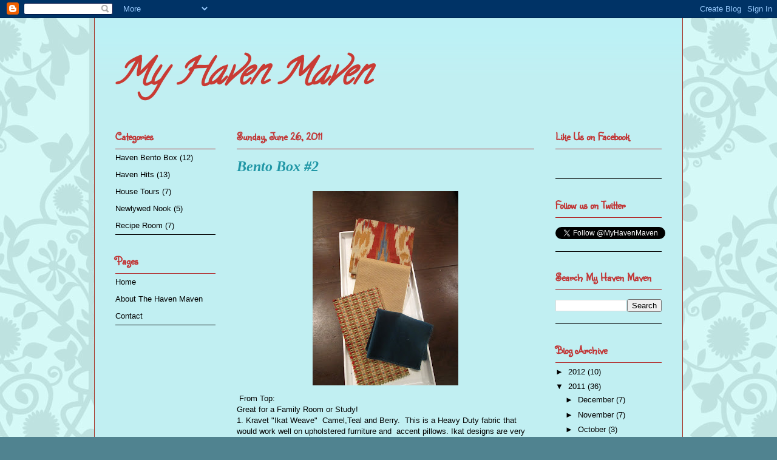

--- FILE ---
content_type: text/html; charset=UTF-8
request_url: http://www.myhavenmaven.com/2011/06/
body_size: 13991
content:
<!DOCTYPE html>
<html class='v2' dir='ltr' lang='en'>
<head>
<link href='https://www.blogger.com/static/v1/widgets/335934321-css_bundle_v2.css' rel='stylesheet' type='text/css'/>
<meta content='width=1100' name='viewport'/>
<meta content='text/html; charset=UTF-8' http-equiv='Content-Type'/>
<meta content='blogger' name='generator'/>
<link href='http://www.myhavenmaven.com/favicon.ico' rel='icon' type='image/x-icon'/>
<link href='http://www.myhavenmaven.com/2011/06/' rel='canonical'/>
<link rel="alternate" type="application/atom+xml" title="My Haven Maven - Atom" href="http://www.myhavenmaven.com/feeds/posts/default" />
<link rel="alternate" type="application/rss+xml" title="My Haven Maven - RSS" href="http://www.myhavenmaven.com/feeds/posts/default?alt=rss" />
<link rel="service.post" type="application/atom+xml" title="My Haven Maven - Atom" href="https://www.blogger.com/feeds/9103382666632465134/posts/default" />
<!--Can't find substitution for tag [blog.ieCssRetrofitLinks]-->
<meta content='http://www.myhavenmaven.com/2011/06/' property='og:url'/>
<meta content='My Haven Maven' property='og:title'/>
<meta content='' property='og:description'/>
<title>My Haven Maven: June 2011</title>
<style type='text/css'>@font-face{font-family:'Calligraffitti';font-style:normal;font-weight:400;font-display:swap;src:url(//fonts.gstatic.com/s/calligraffitti/v20/46k2lbT3XjDVqJw3DCmCFjE0vkFeOZdjppN_.woff2)format('woff2');unicode-range:U+0000-00FF,U+0131,U+0152-0153,U+02BB-02BC,U+02C6,U+02DA,U+02DC,U+0304,U+0308,U+0329,U+2000-206F,U+20AC,U+2122,U+2191,U+2193,U+2212,U+2215,U+FEFF,U+FFFD;}@font-face{font-family:'Sunshiney';font-style:normal;font-weight:400;font-display:swap;src:url(//fonts.gstatic.com/s/sunshiney/v24/LDIwapGTLBwsS-wT4vcQFMOpc-DGkw.woff2)format('woff2');unicode-range:U+0000-00FF,U+0131,U+0152-0153,U+02BB-02BC,U+02C6,U+02DA,U+02DC,U+0304,U+0308,U+0329,U+2000-206F,U+20AC,U+2122,U+2191,U+2193,U+2212,U+2215,U+FEFF,U+FFFD;}</style>
<style id='page-skin-1' type='text/css'><!--
/*
-----------------------------------------------
Blogger Template Style
Name:     Ethereal
Designer: Jason Morrow
URL:      jasonmorrow.etsy.com
----------------------------------------------- */
/* Variable definitions
====================
<Variable name="keycolor" description="Main Color" type="color" default="#000000"/>
<Group description="Body Text" selector="body">
<Variable name="body.font" description="Font" type="font"
default="normal normal 13px Arial, Tahoma, Helvetica, FreeSans, sans-serif"/>
<Variable name="body.text.color" description="Text Color" type="color" default="#666666"/>
</Group>
<Group description="Background" selector=".body-fauxcolumns-outer">
<Variable name="body.background.color" description="Outer Background" type="color" default="#fb5e53"/>
<Variable name="content.background.color" description="Main Background" type="color" default="#ffffff"/>
<Variable name="body.border.color" description="Border Color" type="color" default="#fb5e53"/>
</Group>
<Group description="Links" selector=".main-inner">
<Variable name="link.color" description="Link Color" type="color" default="#2198a6"/>
<Variable name="link.visited.color" description="Visited Color" type="color" default="#4d469c"/>
<Variable name="link.hover.color" description="Hover Color" type="color" default="#000000"/>
</Group>
<Group description="Blog Title" selector=".header h1">
<Variable name="header.font" description="Font" type="font"
default="normal normal 60px Times, 'Times New Roman', FreeSerif, serif"/>
<Variable name="header.text.color" description="Text Color" type="color" default="#ff8b8b"/>
</Group>
<Group description="Blog Description" selector=".header .description">
<Variable name="description.text.color" description="Description Color" type="color"
default="#666666"/>
</Group>
<Group description="Tabs Text" selector=".tabs-inner .widget li a">
<Variable name="tabs.font" description="Font" type="font"
default="normal normal 12px Arial, Tahoma, Helvetica, FreeSans, sans-serif"/>
<Variable name="tabs.selected.text.color" description="Selected Color" type="color" default="#ffffff"/>
<Variable name="tabs.text.color" description="Text Color" type="color" default="#000000"/>
</Group>
<Group description="Tabs Background" selector=".tabs-outer .PageList">
<Variable name="tabs.selected.background.color" description="Selected Color" type="color" default="#ffa183"/>
<Variable name="tabs.background.color" description="Background Color" type="color" default="#ffdfc7"/>
<Variable name="tabs.border.bevel.color" description="Bevel Color" type="color" default="#fb5e53"/>
</Group>
<Group description="Post Title" selector="h3.post-title, h4, h3.post-title a">
<Variable name="post.title.font" description="Font" type="font"
default="normal normal 24px Times, Times New Roman, serif"/>
<Variable name="post.title.text.color" description="Text Color" type="color" default="#2198a6"/>
</Group>
<Group description="Gadget Title" selector="h2">
<Variable name="widget.title.font" description="Title Font" type="font"
default="normal bold 12px Arial, Tahoma, Helvetica, FreeSans, sans-serif"/>
<Variable name="widget.title.text.color" description="Text Color" type="color" default="#000000"/>
<Variable name="widget.title.border.bevel.color" description="Bevel Color" type="color" default="#dbdbdb"/>
</Group>
<Group description="Accents" selector=".main-inner .widget">
<Variable name="widget.alternate.text.color" description="Alternate Color" type="color" default="#cccccc"/>
<Variable name="widget.border.bevel.color" description="Bevel Color" type="color" default="#dbdbdb"/>
</Group>
<Variable name="body.background" description="Body Background" type="background"
color="#508390" default="$(color) none repeat-x scroll top left"/>
<Variable name="body.background.gradient" description="Body Gradient Cap" type="url"
default="none"/>
<Variable name="body.background.imageBorder" description="Body Image Border" type="url"
default="none"/>
<Variable name="body.background.imageBorder.position.left" description="Body Image Border Left" type="length"
default="0"/>
<Variable name="body.background.imageBorder.position.right" description="Body Image Border Right" type="length"
default="0"/>
<Variable name="header.background.gradient" description="Header Background Gradient" type="url" default="none"/>
<Variable name="content.background.gradient" description="Content Gradient" type="url" default="none"/>
<Variable name="link.decoration" description="Link Decoration" type="string" default="none"/>
<Variable name="link.visited.decoration" description="Link Visited Decoration" type="string" default="none"/>
<Variable name="link.hover.decoration" description="Link Hover Decoration" type="string" default="underline"/>
<Variable name="widget.padding.top" description="Widget Padding Top" type="length" default="15px"/>
<Variable name="date.space" description="Date Space" type="length" default="15px"/>
<Variable name="post.first.padding.top" description="First Post Padding Top" type="length" default="0"/>
<Variable name="mobile.background.overlay" description="Mobile Background Overlay" type="string" default=""/>
<Variable name="mobile.background.size" description="Mobile Background Size" type="string" default="auto"/>
<Variable name="startSide" description="Side where text starts in blog language" type="automatic" default="left"/>
<Variable name="endSide" description="Side where text ends in blog language" type="automatic" default="right"/>
*/
/* Content
----------------------------------------------- */
body {
font: normal normal 13px Arial, Tahoma, Helvetica, FreeSans, sans-serif;
color: #000000;
background: #508390 url(http://1.bp.blogspot.com/-vevBFk3ohPM/TeKCAaoHI4I/AAAAAAAAAAk/70LHBH0d-HI/s1600/DigitalDianeDamask-frenchblue-dig1252.jpg) repeat scroll top left;
}
html body .content-outer {
min-width: 0;
max-width: 100%;
width: 100%;
}
a:link {
text-decoration: none;
color: #000000;
}
a:visited {
text-decoration: none;
color: #4d469c;
}
a:hover {
text-decoration: underline;
color: #000000;
}
.main-inner {
padding-top: 15px;
}
.body-fauxcolumn-outer {
background: transparent none repeat-x scroll top center;
}
.content-fauxcolumns .fauxcolumn-inner {
background: #c1eff2 url(http://www.blogblog.com/1kt/ethereal/bird-2toned-blue-fade.png) repeat-x scroll top left;
border-left: 1px solid #a62f21;
border-right: 1px solid #a62f21;
}
/* Flexible Background
----------------------------------------------- */
.content-fauxcolumn-outer .fauxborder-left {
width: 100%;
padding-left: 300px;
margin-left: -300px;
background-color: transparent;
background-image: none;
background-repeat: no-repeat;
background-position: left top;
}
.content-fauxcolumn-outer .fauxborder-right {
margin-right: -299px;
width: 299px;
background-color: transparent;
background-image: none;
background-repeat: no-repeat;
background-position: right top;
}
/* Columns
----------------------------------------------- */
.content-inner {
padding: 0;
}
/* Header
----------------------------------------------- */
.header-inner {
padding: 27px 0 3px;
}
.header-inner .section {
margin: 0 35px;
}
.Header h1 {
font: italic bold 60px Calligraffitti;
color: #c93b34;
}
.Header h1 a {
color: #c93b34;
}
.Header .description {
font-size: 115%;
color: #b44242;
}
.header-inner .Header .titlewrapper,
.header-inner .Header .descriptionwrapper {
padding-left: 0;
padding-right: 0;
margin-bottom: 0;
}
/* Tabs
----------------------------------------------- */
.tabs-outer {
position: relative;
background: transparent;
}
.tabs-cap-top, .tabs-cap-bottom {
position: absolute;
width: 100%;
}
.tabs-cap-bottom {
bottom: 0;
}
.tabs-inner {
padding: 0;
}
.tabs-inner .section {
margin: 0 35px;
}
*+html body .tabs-inner .widget li {
padding: 1px;
}
.PageList {
border-bottom: 1px solid #fb5e53;
}
.tabs-inner .widget li.selected a,
.tabs-inner .widget li a:hover {
position: relative;
-moz-border-radius-topleft: 5px;
-moz-border-radius-topright: 5px;
-webkit-border-top-left-radius: 5px;
-webkit-border-top-right-radius: 5px;
-goog-ms-border-top-left-radius: 5px;
-goog-ms-border-top-right-radius: 5px;
border-top-left-radius: 5px;
border-top-right-radius: 5px;
background: #ffa183 none ;
color: #ffffff;
}
.tabs-inner .widget li a {
display: inline-block;
margin: 0;
margin-right: 1px;
padding: .65em 1.5em;
font: normal normal 12px Arial, Tahoma, Helvetica, FreeSans, sans-serif;
color: #000000;
background-color: #ffdfc7;
-moz-border-radius-topleft: 5px;
-moz-border-radius-topright: 5px;
-webkit-border-top-left-radius: 5px;
-webkit-border-top-right-radius: 5px;
-goog-ms-border-top-left-radius: 5px;
-goog-ms-border-top-right-radius: 5px;
border-top-left-radius: 5px;
border-top-right-radius: 5px;
}
/* Headings
----------------------------------------------- */
h2 {
font: normal bold 18px Sunshiney;
color: #c13636;
}
/* Widgets
----------------------------------------------- */
.main-inner .column-left-inner {
padding: 0 0 0 20px;
}
.main-inner .column-left-inner .section {
margin-right: 0;
}
.main-inner .column-right-inner {
padding: 0 20px 0 0;
}
.main-inner .column-right-inner .section {
margin-left: 0;
}
.main-inner .section {
padding: 0;
}
.main-inner .widget {
padding: 0 0 15px;
margin: 20px 0;
border-bottom: 1px solid #000000;
}
.main-inner .widget h2 {
margin: 0;
padding: .6em 0 .5em;
}
.footer-inner .widget h2 {
padding: 0 0 .4em;
}
.main-inner .widget h2 + div, .footer-inner .widget h2 + div {
padding-top: 15px;
}
.main-inner .widget .widget-content {
margin: 0;
padding: 15px 0 0;
}
.main-inner .widget ul, .main-inner .widget #ArchiveList ul.flat {
margin: -15px -15px -15px;
padding: 0;
list-style: none;
}
.main-inner .sidebar .widget h2 {
border-bottom: 1px solid #b01b1b;
}
.main-inner .widget #ArchiveList {
margin: -15px 0 0;
}
.main-inner .widget ul li, .main-inner .widget #ArchiveList ul.flat li {
padding: .5em 15px;
text-indent: 0;
}
.main-inner .widget #ArchiveList ul li {
padding-top: .25em;
padding-bottom: .25em;
}
.main-inner .widget ul li:first-child, .main-inner .widget #ArchiveList ul.flat li:first-child {
border-top: none;
}
.main-inner .widget ul li:last-child, .main-inner .widget #ArchiveList ul.flat li:last-child {
border-bottom: none;
}
.main-inner .widget .post-body ul {
padding: 0 2.5em;
margin: .5em 0;
list-style: disc;
}
.main-inner .widget .post-body ul li {
padding: 0.25em 0;
margin-bottom: .25em;
color: #000000;
border: none;
}
.footer-inner .widget ul {
padding: 0;
list-style: none;
}
.widget .zippy {
color: #000000;
}
/* Posts
----------------------------------------------- */
.main.section {
margin: 0 20px;
}
body .main-inner .Blog {
padding: 0;
background-color: transparent;
border: none;
}
.main-inner .widget h2.date-header {
border-bottom: 1px solid #b01b1b;
}
.date-outer {
position: relative;
margin: 15px 0 20px;
}
.date-outer:first-child {
margin-top: 0;
}
.date-posts {
clear: both;
}
.post-outer, .inline-ad {
border-bottom: 1px solid #000000;
padding: 30px 0;
}
.post-outer {
padding-bottom: 10px;
}
.post-outer:first-child {
padding-top: 0;
border-top: none;
}
.post-outer:last-child, .inline-ad:last-child {
border-bottom: none;
}
.post-body img {
padding: 8px;
}
h3.post-title, h4 {
font: italic bold 24px Times, Times New Roman, serif;
color: #2197a6;
}
h3.post-title a {
font: italic bold 24px Times, Times New Roman, serif;
color: #2197a6;
text-decoration: none;
}
h3.post-title a:hover {
color: #000000;
text-decoration: underline;
}
.post-header {
margin: 0 0 1.5em;
}
.post-body {
line-height: 1.4;
}
.post-footer {
margin: 1.5em 0 0;
}
#blog-pager {
padding: 15px;
}
.blog-feeds, .post-feeds {
margin: 1em 0;
text-align: center;
}
.post-outer .comments {
margin-top: 2em;
}
/* Comments
----------------------------------------------- */
.comments .comments-content .icon.blog-author {
background-repeat: no-repeat;
background-image: url([data-uri]);
}
.comments .comments-content .loadmore a {
background: #c1eff2 url(http://www.blogblog.com/1kt/ethereal/bird-2toned-blue-fade.png) repeat-x scroll top left;
}
.comments .comments-content .loadmore a {
border-top: 1px solid #b01b1b;
border-bottom: 1px solid #b01b1b;
}
.comments .comment-thread.inline-thread {
background: #c1eff2 url(http://www.blogblog.com/1kt/ethereal/bird-2toned-blue-fade.png) repeat-x scroll top left;
}
.comments .continue {
border-top: 2px solid #b01b1b;
}
/* Footer
----------------------------------------------- */
.footer-inner {
padding: 30px 0;
overflow: hidden;
}
/* Mobile
----------------------------------------------- */
body.mobile  {
padding: 0 10px;
background-size: auto
}
.mobile .body-fauxcolumn-outer {
background: ;
}
.mobile .content-fauxcolumns .fauxcolumn-inner {
opacity: 0.75;
}
.mobile .content-fauxcolumn-outer .fauxborder-right {
margin-right: 0;
}
.mobile-link-button {
background-color: #ffa183;
}
.mobile-link-button a:link, .mobile-link-button a:visited {
color: #ffffff;
}
.mobile-index-contents {
color: #444444;
}
.mobile .body-fauxcolumn-outer {
background-size: 100% auto;
}
.mobile .mobile-date-outer {
border-bottom: transparent;
}
.mobile .PageList {
border-bottom: none;
}
.mobile .tabs-inner .section {
margin: 0;
}
.mobile .tabs-inner .PageList .widget-content {
background: #ffa183 none;
color: #ffffff;
}
.mobile .tabs-inner .PageList .widget-content .pagelist-arrow {
border-left: 1px solid #ffffff;
}
.mobile .footer-inner {
overflow: visible;
}
body.mobile .AdSense {
margin: 0 -10px;
}

--></style>
<style id='template-skin-1' type='text/css'><!--
body {
min-width: 970px;
}
.content-outer, .content-fauxcolumn-outer, .region-inner {
min-width: 970px;
max-width: 970px;
_width: 970px;
}
.main-inner .columns {
padding-left: 200px;
padding-right: 210px;
}
.main-inner .fauxcolumn-center-outer {
left: 200px;
right: 210px;
/* IE6 does not respect left and right together */
_width: expression(this.parentNode.offsetWidth -
parseInt("200px") -
parseInt("210px") + 'px');
}
.main-inner .fauxcolumn-left-outer {
width: 200px;
}
.main-inner .fauxcolumn-right-outer {
width: 210px;
}
.main-inner .column-left-outer {
width: 200px;
right: 100%;
margin-left: -200px;
}
.main-inner .column-right-outer {
width: 210px;
margin-right: -210px;
}
#layout {
min-width: 0;
}
#layout .content-outer {
min-width: 0;
width: 800px;
}
#layout .region-inner {
min-width: 0;
width: auto;
}
body#layout div.add_widget {
padding: 8px;
}
body#layout div.add_widget a {
margin-left: 32px;
}
--></style>
<style>
    body {background-image:url(http\:\/\/1.bp.blogspot.com\/-vevBFk3ohPM\/TeKCAaoHI4I\/AAAAAAAAAAk\/70LHBH0d-HI\/s1600\/DigitalDianeDamask-frenchblue-dig1252.jpg);}
    
@media (max-width: 200px) { body {background-image:url(http\:\/\/1.bp.blogspot.com\/-vevBFk3ohPM\/TeKCAaoHI4I\/AAAAAAAAAAk\/70LHBH0d-HI\/w200\/DigitalDianeDamask-frenchblue-dig1252.jpg);}}
@media (max-width: 400px) and (min-width: 201px) { body {background-image:url(http\:\/\/1.bp.blogspot.com\/-vevBFk3ohPM\/TeKCAaoHI4I\/AAAAAAAAAAk\/70LHBH0d-HI\/w400\/DigitalDianeDamask-frenchblue-dig1252.jpg);}}
@media (max-width: 800px) and (min-width: 401px) { body {background-image:url(http\:\/\/1.bp.blogspot.com\/-vevBFk3ohPM\/TeKCAaoHI4I\/AAAAAAAAAAk\/70LHBH0d-HI\/w800\/DigitalDianeDamask-frenchblue-dig1252.jpg);}}
@media (max-width: 1200px) and (min-width: 801px) { body {background-image:url(http\:\/\/1.bp.blogspot.com\/-vevBFk3ohPM\/TeKCAaoHI4I\/AAAAAAAAAAk\/70LHBH0d-HI\/w1200\/DigitalDianeDamask-frenchblue-dig1252.jpg);}}
/* Last tag covers anything over one higher than the previous max-size cap. */
@media (min-width: 1201px) { body {background-image:url(http\:\/\/1.bp.blogspot.com\/-vevBFk3ohPM\/TeKCAaoHI4I\/AAAAAAAAAAk\/70LHBH0d-HI\/w1600\/DigitalDianeDamask-frenchblue-dig1252.jpg);}}
  </style>
<link href='https://www.blogger.com/dyn-css/authorization.css?targetBlogID=9103382666632465134&amp;zx=ad1ad98b-d2ce-40f3-935a-f63137f434d6' media='none' onload='if(media!=&#39;all&#39;)media=&#39;all&#39;' rel='stylesheet'/><noscript><link href='https://www.blogger.com/dyn-css/authorization.css?targetBlogID=9103382666632465134&amp;zx=ad1ad98b-d2ce-40f3-935a-f63137f434d6' rel='stylesheet'/></noscript>
<meta name='google-adsense-platform-account' content='ca-host-pub-1556223355139109'/>
<meta name='google-adsense-platform-domain' content='blogspot.com'/>

<!-- data-ad-client=ca-pub-7642724876934464 -->

</head>
<body class='loading'>
<div class='navbar section' id='navbar' name='Navbar'><div class='widget Navbar' data-version='1' id='Navbar1'><script type="text/javascript">
    function setAttributeOnload(object, attribute, val) {
      if(window.addEventListener) {
        window.addEventListener('load',
          function(){ object[attribute] = val; }, false);
      } else {
        window.attachEvent('onload', function(){ object[attribute] = val; });
      }
    }
  </script>
<div id="navbar-iframe-container"></div>
<script type="text/javascript" src="https://apis.google.com/js/platform.js"></script>
<script type="text/javascript">
      gapi.load("gapi.iframes:gapi.iframes.style.bubble", function() {
        if (gapi.iframes && gapi.iframes.getContext) {
          gapi.iframes.getContext().openChild({
              url: 'https://www.blogger.com/navbar/9103382666632465134?origin\x3dhttp://www.myhavenmaven.com',
              where: document.getElementById("navbar-iframe-container"),
              id: "navbar-iframe"
          });
        }
      });
    </script><script type="text/javascript">
(function() {
var script = document.createElement('script');
script.type = 'text/javascript';
script.src = '//pagead2.googlesyndication.com/pagead/js/google_top_exp.js';
var head = document.getElementsByTagName('head')[0];
if (head) {
head.appendChild(script);
}})();
</script>
</div></div>
<div class='body-fauxcolumns'>
<div class='fauxcolumn-outer body-fauxcolumn-outer'>
<div class='cap-top'>
<div class='cap-left'></div>
<div class='cap-right'></div>
</div>
<div class='fauxborder-left'>
<div class='fauxborder-right'></div>
<div class='fauxcolumn-inner'>
</div>
</div>
<div class='cap-bottom'>
<div class='cap-left'></div>
<div class='cap-right'></div>
</div>
</div>
</div>
<div class='content'>
<div class='content-fauxcolumns'>
<div class='fauxcolumn-outer content-fauxcolumn-outer'>
<div class='cap-top'>
<div class='cap-left'></div>
<div class='cap-right'></div>
</div>
<div class='fauxborder-left'>
<div class='fauxborder-right'></div>
<div class='fauxcolumn-inner'>
</div>
</div>
<div class='cap-bottom'>
<div class='cap-left'></div>
<div class='cap-right'></div>
</div>
</div>
</div>
<div class='content-outer'>
<div class='content-cap-top cap-top'>
<div class='cap-left'></div>
<div class='cap-right'></div>
</div>
<div class='fauxborder-left content-fauxborder-left'>
<div class='fauxborder-right content-fauxborder-right'></div>
<div class='content-inner'>
<header>
<div class='header-outer'>
<div class='header-cap-top cap-top'>
<div class='cap-left'></div>
<div class='cap-right'></div>
</div>
<div class='fauxborder-left header-fauxborder-left'>
<div class='fauxborder-right header-fauxborder-right'></div>
<div class='region-inner header-inner'>
<div class='header section' id='header' name='Header'><div class='widget Header' data-version='1' id='Header1'>
<div id='header-inner'>
<div class='titlewrapper'>
<h1 class='title'>
<a href='http://www.myhavenmaven.com/'>
My Haven Maven
</a>
</h1>
</div>
<div class='descriptionwrapper'>
<p class='description'><span>
</span></p>
</div>
</div>
</div></div>
</div>
</div>
<div class='header-cap-bottom cap-bottom'>
<div class='cap-left'></div>
<div class='cap-right'></div>
</div>
</div>
</header>
<div class='tabs-outer'>
<div class='tabs-cap-top cap-top'>
<div class='cap-left'></div>
<div class='cap-right'></div>
</div>
<div class='fauxborder-left tabs-fauxborder-left'>
<div class='fauxborder-right tabs-fauxborder-right'></div>
<div class='region-inner tabs-inner'>
<div class='tabs no-items section' id='crosscol' name='Cross-Column'></div>
<div class='tabs no-items section' id='crosscol-overflow' name='Cross-Column 2'></div>
</div>
</div>
<div class='tabs-cap-bottom cap-bottom'>
<div class='cap-left'></div>
<div class='cap-right'></div>
</div>
</div>
<div class='main-outer'>
<div class='main-cap-top cap-top'>
<div class='cap-left'></div>
<div class='cap-right'></div>
</div>
<div class='fauxborder-left main-fauxborder-left'>
<div class='fauxborder-right main-fauxborder-right'></div>
<div class='region-inner main-inner'>
<div class='columns fauxcolumns'>
<div class='fauxcolumn-outer fauxcolumn-center-outer'>
<div class='cap-top'>
<div class='cap-left'></div>
<div class='cap-right'></div>
</div>
<div class='fauxborder-left'>
<div class='fauxborder-right'></div>
<div class='fauxcolumn-inner'>
</div>
</div>
<div class='cap-bottom'>
<div class='cap-left'></div>
<div class='cap-right'></div>
</div>
</div>
<div class='fauxcolumn-outer fauxcolumn-left-outer'>
<div class='cap-top'>
<div class='cap-left'></div>
<div class='cap-right'></div>
</div>
<div class='fauxborder-left'>
<div class='fauxborder-right'></div>
<div class='fauxcolumn-inner'>
</div>
</div>
<div class='cap-bottom'>
<div class='cap-left'></div>
<div class='cap-right'></div>
</div>
</div>
<div class='fauxcolumn-outer fauxcolumn-right-outer'>
<div class='cap-top'>
<div class='cap-left'></div>
<div class='cap-right'></div>
</div>
<div class='fauxborder-left'>
<div class='fauxborder-right'></div>
<div class='fauxcolumn-inner'>
</div>
</div>
<div class='cap-bottom'>
<div class='cap-left'></div>
<div class='cap-right'></div>
</div>
</div>
<!-- corrects IE6 width calculation -->
<div class='columns-inner'>
<div class='column-center-outer'>
<div class='column-center-inner'>
<div class='main section' id='main' name='Main'><div class='widget Blog' data-version='1' id='Blog1'>
<div class='blog-posts hfeed'>

          <div class="date-outer">
        
<h2 class='date-header'><span>Sunday, June 26, 2011</span></h2>

          <div class="date-posts">
        
<div class='post-outer'>
<div class='post hentry'>
<a name='8429598782414462487'></a>
<h3 class='post-title entry-title'>
<a href='http://www.myhavenmaven.com/2011/06/bento-box-2.html'>Bento Box #2</a>
</h3>
<div class='post-header'>
<div class='post-header-line-1'></div>
</div>
<div class='post-body entry-content' id='post-body-8429598782414462487'>
<div class="separator" style="clear: both; text-align: center;"><a href="https://blogger.googleusercontent.com/img/b/R29vZ2xl/AVvXsEgLCK51czFFG7wGvFffgAXJZGFVrfbWx3tjbiURelVjomjmeqkqFkiOAgjQGmZdEOEI7gKsNbOi1iiVR0IB15xZHF498q_xOzN2SSNDEyw7M6wHQxzfYcJEcszvM1hZi8eAQsVZcXOcNX8/s1600/IMG_0471.jpg" imageanchor="1" style="margin-left: 1em; margin-right: 1em;"><img border="0" height="320" src="https://blogger.googleusercontent.com/img/b/R29vZ2xl/AVvXsEgLCK51czFFG7wGvFffgAXJZGFVrfbWx3tjbiURelVjomjmeqkqFkiOAgjQGmZdEOEI7gKsNbOi1iiVR0IB15xZHF498q_xOzN2SSNDEyw7M6wHQxzfYcJEcszvM1hZi8eAQsVZcXOcNX8/s320/IMG_0471.jpg" width="240" /></a></div>&nbsp;From Top:<br />
Great for a Family Room or Study!<br />
1. Kravet "Ikat Weave"&nbsp; Camel,Teal and Berry.&nbsp; This is a Heavy Duty fabric that would work well on upholstered&nbsp;furniture and&nbsp; accent pillows. Ikat designs are very popular now and can cross&nbsp; the barrier from&nbsp; the "Traditional" to the "Contemporary" style.<br />
2. Schumacher&nbsp; "Taylor Weave Linen Weave"&nbsp; Camel.&nbsp; This is also Heavy Duty and can be used for upholstery or&nbsp; light weight enough for window treatments . <br />
3. Schumacher "Belvedere Weave" Berry This is a&nbsp;medium duty fabric&nbsp;to be used for window treatments, occasional pieces&nbsp;or accent pillows. You could upholster a sofa in this,but with children and pets I always prefer a Heavy Duty fabric. <br />
4. Kravet "Versailles Velvet" Teal . This is also&nbsp; a Heavy Duty fabric that can work on&nbsp; upholstery as well as window treatments.<br />
I was drawn to this combo because Teal is back! The light aqua we have been embracing lately is starting to darken in hue.<br />
&nbsp;Paint colors for this combo would be Benjamin Moore HC-34 Wilmington Tan or&nbsp; Benjamin Moore 2136-40&nbsp; Oregon Teal.&nbsp; If you're more of a neutral person, Benjamin Moore HC-27 Monterey White&nbsp;for the walls--If not use it for the&nbsp;Trim and Ceiling color.
<div style='clear: both;'></div>
</div>
<div class='post-footer'>
<script>var flike = {url : "http://www.myhavenmaven.com/2011/06/bento-box-2.html",buttonType : "standard",width : "450",height : "100"}</script><script src='http://orkut-share.googlecode.com/svn/trunk/flike.js'></script>
<div class='post-footer-line post-footer-line-1'><span class='post-author vcard'>
Posted by
<span class='fn'>Diane</span>
</span>
<span class='post-timestamp'>
at
<a class='timestamp-link' href='http://www.myhavenmaven.com/2011/06/bento-box-2.html' rel='bookmark' title='permanent link'><abbr class='published' title='2011-06-26T20:54:00-04:00'>Sunday, June 26, 2011</abbr></a>
</span>
<span class='post-comment-link'>
<a class='comment-link' href='https://www.blogger.com/comment/fullpage/post/9103382666632465134/8429598782414462487' onclick=''>4
comments</a>
</span>
<span class='post-icons'>
<span class='item-action'>
<a href='https://www.blogger.com/email-post/9103382666632465134/8429598782414462487' title='Email Post'>
<img alt='' class='icon-action' height='13' src='http://img1.blogblog.com/img/icon18_email.gif' width='18'/>
</a>
</span>
</span>
<div class='post-share-buttons goog-inline-block'>
<a class='goog-inline-block share-button sb-email' href='https://www.blogger.com/share-post.g?blogID=9103382666632465134&postID=8429598782414462487&target=email' target='_blank' title='Email This'><span class='share-button-link-text'>Email This</span></a><a class='goog-inline-block share-button sb-blog' href='https://www.blogger.com/share-post.g?blogID=9103382666632465134&postID=8429598782414462487&target=blog' onclick='window.open(this.href, "_blank", "height=270,width=475"); return false;' target='_blank' title='BlogThis!'><span class='share-button-link-text'>BlogThis!</span></a><a class='goog-inline-block share-button sb-twitter' href='https://www.blogger.com/share-post.g?blogID=9103382666632465134&postID=8429598782414462487&target=twitter' target='_blank' title='Share to X'><span class='share-button-link-text'>Share to X</span></a><a class='goog-inline-block share-button sb-facebook' href='https://www.blogger.com/share-post.g?blogID=9103382666632465134&postID=8429598782414462487&target=facebook' onclick='window.open(this.href, "_blank", "height=430,width=640"); return false;' target='_blank' title='Share to Facebook'><span class='share-button-link-text'>Share to Facebook</span></a><a class='goog-inline-block share-button sb-pinterest' href='https://www.blogger.com/share-post.g?blogID=9103382666632465134&postID=8429598782414462487&target=pinterest' target='_blank' title='Share to Pinterest'><span class='share-button-link-text'>Share to Pinterest</span></a>
</div>
</div>
<div class='post-footer-line post-footer-line-2'><span class='post-labels'>
Labels:
<a href='http://www.myhavenmaven.com/search/label/Haven%20Bento%20Box' rel='tag'>Haven Bento Box</a>
</span>
</div>
<div class='post-footer-line post-footer-line-3'><span class='post-location'>
</span>
</div>
</div>
</div>
</div>

          </div></div>
        

          <div class="date-outer">
        
<h2 class='date-header'><span>Friday, June 17, 2011</span></h2>

          <div class="date-posts">
        
<div class='post-outer'>
<div class='post hentry'>
<a name='4089935846699901733'></a>
<h3 class='post-title entry-title'>
<a href='http://www.myhavenmaven.com/2011/06/susans-house-tour.html'>Susan's House Tour</a>
</h3>
<div class='post-header'>
<div class='post-header-line-1'></div>
</div>
<div class='post-body entry-content' id='post-body-4089935846699901733'>
<div class="separator" style="clear: both; text-align: center;"><a href="https://blogger.googleusercontent.com/img/b/R29vZ2xl/AVvXsEiSJO42LWXJrboFJsAiaEFwYR_Jk-eJEi_ckp4VQudTC0kEEiKJS6az4ynY5IMrUGv-uhvt8Omj224obDUnnroeNeCWknavO3hVCTr4bfItDgTuDs2DwTybksJe1MzKhDYtsNX-Vb1sQWk/s1600/IMG_0370.jpg" imageanchor="1" style="margin-left: 1em; margin-right: 1em;"><img border="0" height="240" src="https://blogger.googleusercontent.com/img/b/R29vZ2xl/AVvXsEiSJO42LWXJrboFJsAiaEFwYR_Jk-eJEi_ckp4VQudTC0kEEiKJS6az4ynY5IMrUGv-uhvt8Omj224obDUnnroeNeCWknavO3hVCTr4bfItDgTuDs2DwTybksJe1MzKhDYtsNX-Vb1sQWk/s320/IMG_0370.jpg" width="320" /></a><strong>House </strong></div><div class="separator" style="clear: both; text-align: center;"><a href="https://blogger.googleusercontent.com/img/b/R29vZ2xl/AVvXsEhjRop59r7lbUsx4CmWrcsE3gLLQpbxLCArIPHM9FITLAbcNUUJvqSm-uzj1Q1eqiV5YC6IkkH1EOrwj9Xibo5ayZAEV0i-HGRTswn0lww1wx38v7qPGk8-6fSRheqBumOyCQuZxrufv84/s1600/IMG_0345.jpg" imageanchor="1" style="margin-left: 1em; margin-right: 1em;"><img border="0" height="320" src="https://blogger.googleusercontent.com/img/b/R29vZ2xl/AVvXsEhjRop59r7lbUsx4CmWrcsE3gLLQpbxLCArIPHM9FITLAbcNUUJvqSm-uzj1Q1eqiV5YC6IkkH1EOrwj9Xibo5ayZAEV0i-HGRTswn0lww1wx38v7qPGk8-6fSRheqBumOyCQuZxrufv84/s320/IMG_0345.jpg" width="240" /></a><strong>PowderRoom</strong></div><div class="separator" style="clear: both; text-align: center;"><a href="https://blogger.googleusercontent.com/img/b/R29vZ2xl/AVvXsEh_LhubNdCbkmplPibasfzj3G9dQUaJ0RINidzEbRzz9WZRqIwtYwcrHJMG_wHO38xQrj89MBI73d-FLNl6KFZd4HaaKQHH3MmLSjly_sbBNUZAuHgau5kifkI5J9GrdRKvWRjpn1-NvnY/s1600/IMG_0357.jpg" imageanchor="1" style="margin-left: 1em; margin-right: 1em;"><img border="0" height="240" src="https://blogger.googleusercontent.com/img/b/R29vZ2xl/AVvXsEh_LhubNdCbkmplPibasfzj3G9dQUaJ0RINidzEbRzz9WZRqIwtYwcrHJMG_wHO38xQrj89MBI73d-FLNl6KFZd4HaaKQHH3MmLSjly_sbBNUZAuHgau5kifkI5J9GrdRKvWRjpn1-NvnY/s320/IMG_0357.jpg" width="320" /></a><strong>&nbsp;FamilyRoom</strong></div><div class="separator" style="clear: both; text-align: center;"><a href="https://blogger.googleusercontent.com/img/b/R29vZ2xl/AVvXsEgOVL-_40DYFxwqTq3tuXxJulzfjCSc7343F1MYRi1PyL79ug_2grHr2IPGGcyTsumlvf50dgXNcM2ouvB-MywgEe0gGqEHPzvVXYoMLeHlwa21mO4SqlBK1uF14nt3HCwWjDcCC7avCWc/s1600/IMG_0364.jpg" imageanchor="1" style="margin-left: 1em; margin-right: 1em;"><img border="0" height="320" src="https://blogger.googleusercontent.com/img/b/R29vZ2xl/AVvXsEgOVL-_40DYFxwqTq3tuXxJulzfjCSc7343F1MYRi1PyL79ug_2grHr2IPGGcyTsumlvf50dgXNcM2ouvB-MywgEe0gGqEHPzvVXYoMLeHlwa21mO4SqlBK1uF14nt3HCwWjDcCC7avCWc/s320/IMG_0364.jpg" width="240" /></a><strong>Chess Table in Family Room</strong></div><div class="separator" style="clear: both; text-align: center;"><img border="0" height="240" src="https://blogger.googleusercontent.com/img/b/R29vZ2xl/AVvXsEjVA5-SVv8ouIWHc-2yuPs9N88NSV9SM-EGT9AnaHrbQKx8-cC1QSFbN0elm97zdW_Uk4u449KhKiVzY-3sI5O6VgklMXXT5cBpAW5dzKRoyk6UQPAApeQgW9gI9InBcUwb34bAiSr2dAo/s320/IMG_0369.jpg" width="320" /><strong>&nbsp;Living Room</strong></div><br />
<div class="separator" style="clear: both; text-align: center;"><br />
</div><br />
<div class="separator" style="clear: both; text-align: center;"><a href="https://blogger.googleusercontent.com/img/b/R29vZ2xl/AVvXsEj5yIm1dDJbnNB2JcUGsdvSinUGSKI-LfIRyRL8y_fFwahSc9sUjpARocsHsRQ4ckCzAHzpLAdb7xE_BZNEVw9xGrOUM9u-ROnqD-PnDcWDJ1bwC7yVBVc2ybWz_dCqutchViENfEFIUzY/s1600/IMG_0356.jpg" imageanchor="1" style="margin-left: 1em; margin-right: 1em;"><img border="0" height="240" src="https://blogger.googleusercontent.com/img/b/R29vZ2xl/AVvXsEj5yIm1dDJbnNB2JcUGsdvSinUGSKI-LfIRyRL8y_fFwahSc9sUjpARocsHsRQ4ckCzAHzpLAdb7xE_BZNEVw9xGrOUM9u-ROnqD-PnDcWDJ1bwC7yVBVc2ybWz_dCqutchViENfEFIUzY/s320/IMG_0356.jpg" width="320" /></a><strong>Susan's Desk Area</strong></div><br />
<div class="separator" style="clear: both; text-align: center;"><a href="https://blogger.googleusercontent.com/img/b/R29vZ2xl/AVvXsEhvl1gVCQ1aI7MzQEZgZ0TOCvAGkJq1d_Wz4VbH-OKrYo6LSuYK0KsC7yA5YBDZbktPiGaWbbNMdyDKhY3bQKg_tkdFXBYWb_VSv2vieolnIi9kn8zSyt2D2tdOp9PvKHU3SzgZ8KBvomE/s1600/IMG_0351.jpg" imageanchor="1" style="margin-left: 1em; margin-right: 1em;"><img border="0" height="320" src="https://blogger.googleusercontent.com/img/b/R29vZ2xl/AVvXsEhvl1gVCQ1aI7MzQEZgZ0TOCvAGkJq1d_Wz4VbH-OKrYo6LSuYK0KsC7yA5YBDZbktPiGaWbbNMdyDKhY3bQKg_tkdFXBYWb_VSv2vieolnIi9kn8zSyt2D2tdOp9PvKHU3SzgZ8KBvomE/s320/IMG_0351.jpg" width="240" /></a><strong>Library</strong></div><div class="separator" style="clear: both; text-align: justify;"><strong>Susan's house was on a House Tour in Westchester County, NY&nbsp;recently.&nbsp; We worked together on this home for 4 years. She was fortunate to inherit several antique pieces from her parents.&nbsp; If your parents are giving up furnishings, it pays to take it.&nbsp; It can always be re-upholstered, painted, stripped , re-framed, updated---you name it.&nbsp; The best part is it's FREE.</strong></div><div class="separator" style="clear: both; text-align: justify;"><strong>The Powder Room mirror and&nbsp;sink cabinet&nbsp;are antiques&nbsp;from her parents&nbsp;.&nbsp;On the cabinet top,we added the vessel sink .&nbsp; The marble top had to be drilled for the drain and&nbsp; the walls were painted by a local artist.&nbsp;</strong></div><div class="separator" style="clear: both; text-align: justify;"><strong>The Family Room was done&nbsp; in the Adirondack style.&nbsp; It is meant to be used by all 5 of her children and it does get used! The sectional is done is an Ultrasuede and chairs in leather.&nbsp; The drapery fabric is Lee Jofa "Stucco Damask" .</strong></div><div class="separator" style="clear: both; text-align: justify;"><strong>The Living Room is done in Nobilis fabrics and has a piano from her parents.</strong></div><div class="separator" style="clear: both; text-align: justify;"><strong>The Library furnishings are re-upholstered in Osborne and Little fabrics.</strong></div><div class="separator" style="clear: both; text-align: justify;"><strong>All the carpets in the home are orientals, which are very durable for family life.</strong></div>
<div style='clear: both;'></div>
</div>
<div class='post-footer'>
<script>var flike = {url : "http://www.myhavenmaven.com/2011/06/susans-house-tour.html",buttonType : "standard",width : "450",height : "100"}</script><script src='http://orkut-share.googlecode.com/svn/trunk/flike.js'></script>
<div class='post-footer-line post-footer-line-1'><span class='post-author vcard'>
Posted by
<span class='fn'>Diane</span>
</span>
<span class='post-timestamp'>
at
<a class='timestamp-link' href='http://www.myhavenmaven.com/2011/06/susans-house-tour.html' rel='bookmark' title='permanent link'><abbr class='published' title='2011-06-17T18:09:00-04:00'>Friday, June 17, 2011</abbr></a>
</span>
<span class='post-comment-link'>
<a class='comment-link' href='https://www.blogger.com/comment/fullpage/post/9103382666632465134/4089935846699901733' onclick=''>1 comments</a>
</span>
<span class='post-icons'>
<span class='item-action'>
<a href='https://www.blogger.com/email-post/9103382666632465134/4089935846699901733' title='Email Post'>
<img alt='' class='icon-action' height='13' src='http://img1.blogblog.com/img/icon18_email.gif' width='18'/>
</a>
</span>
</span>
<div class='post-share-buttons goog-inline-block'>
<a class='goog-inline-block share-button sb-email' href='https://www.blogger.com/share-post.g?blogID=9103382666632465134&postID=4089935846699901733&target=email' target='_blank' title='Email This'><span class='share-button-link-text'>Email This</span></a><a class='goog-inline-block share-button sb-blog' href='https://www.blogger.com/share-post.g?blogID=9103382666632465134&postID=4089935846699901733&target=blog' onclick='window.open(this.href, "_blank", "height=270,width=475"); return false;' target='_blank' title='BlogThis!'><span class='share-button-link-text'>BlogThis!</span></a><a class='goog-inline-block share-button sb-twitter' href='https://www.blogger.com/share-post.g?blogID=9103382666632465134&postID=4089935846699901733&target=twitter' target='_blank' title='Share to X'><span class='share-button-link-text'>Share to X</span></a><a class='goog-inline-block share-button sb-facebook' href='https://www.blogger.com/share-post.g?blogID=9103382666632465134&postID=4089935846699901733&target=facebook' onclick='window.open(this.href, "_blank", "height=430,width=640"); return false;' target='_blank' title='Share to Facebook'><span class='share-button-link-text'>Share to Facebook</span></a><a class='goog-inline-block share-button sb-pinterest' href='https://www.blogger.com/share-post.g?blogID=9103382666632465134&postID=4089935846699901733&target=pinterest' target='_blank' title='Share to Pinterest'><span class='share-button-link-text'>Share to Pinterest</span></a>
</div>
</div>
<div class='post-footer-line post-footer-line-2'><span class='post-labels'>
Labels:
<a href='http://www.myhavenmaven.com/search/label/House%20Tours' rel='tag'>House Tours</a>
</span>
</div>
<div class='post-footer-line post-footer-line-3'><span class='post-location'>
</span>
</div>
</div>
</div>
</div>

          </div></div>
        

          <div class="date-outer">
        
<h2 class='date-header'><span>Saturday, June 11, 2011</span></h2>

          <div class="date-posts">
        
<div class='post-outer'>
<div class='post hentry'>
<a name='8308996995005901034'></a>
<h3 class='post-title entry-title'>
<a href='http://www.myhavenmaven.com/2011/06/bento-box-1.html'>Bento Box #1</a>
</h3>
<div class='post-header'>
<div class='post-header-line-1'></div>
</div>
<div class='post-body entry-content' id='post-body-8308996995005901034'>
<a href="https://blogger.googleusercontent.com/img/b/R29vZ2xl/AVvXsEiz9NBWMVy4DdJL8nltC-AG1F53B2t6jISry6o2l_jwWO6H0n_pAgUH_6HwYqFjG1r1JCxbHTBkRr8mIWOOKoOEglZv0NmzfzMuK-OS3wXx7ydaLjbcW06TToFNKcxblIlKP2cTbP_fUio/s1600/IMG_0439.jpg" imageanchor="1" style="margin-left: 1em; margin-right: 1em;"><img border="0" height="240" src="https://blogger.googleusercontent.com/img/b/R29vZ2xl/AVvXsEiz9NBWMVy4DdJL8nltC-AG1F53B2t6jISry6o2l_jwWO6H0n_pAgUH_6HwYqFjG1r1JCxbHTBkRr8mIWOOKoOEglZv0NmzfzMuK-OS3wXx7ydaLjbcW06TToFNKcxblIlKP2cTbP_fUio/s320/IMG_0439.jpg" width="320" /></a><div style="text-align: justify;">&#65279;From Left to Right:</div><div style="text-align: justify;">For Drapery: Threads "Raindrops" with Metallic Silver</div><div style="text-align: justify;">Upholstery: Colefax and Fowler "Fordham" Cream</div><div style="text-align: justify;">&nbsp;&nbsp;&nbsp;&nbsp;&nbsp;&nbsp;&nbsp;&nbsp;&nbsp;&nbsp;&nbsp;&nbsp;&nbsp;&nbsp;&nbsp;&nbsp;&nbsp;&nbsp;&nbsp; Robert Allen "Megastar" Spring</div><div style="text-align: justify;">&nbsp;&nbsp;&nbsp;&nbsp;&nbsp;&nbsp;&nbsp;&nbsp;&nbsp;&nbsp;&nbsp;&nbsp;&nbsp;&nbsp;&nbsp;&nbsp;&nbsp;&nbsp; &nbsp;Robert Allen "Botkier" Aqua Linen</div><div style="text-align: justify;">&nbsp;&nbsp;&nbsp;&nbsp;&nbsp;&nbsp;&nbsp;&nbsp;&nbsp;&nbsp;&nbsp;&nbsp;&nbsp;&nbsp;&nbsp;&nbsp;&nbsp;&nbsp;&nbsp;&nbsp;Kravet Suzani in Teal,Aqua and Cream</div><div style="text-align: justify;">Carpet&nbsp;&nbsp;&nbsp;&nbsp;&nbsp;&nbsp;&nbsp; Fabrica "Silk Weave" in Natural Shine</div><div style="text-align: justify;"><br />
</div><div style="text-align: justify;"><br />
</div><div style="text-align: justify;"><br />
</div>
<div style='clear: both;'></div>
</div>
<div class='post-footer'>
<script>var flike = {url : "http://www.myhavenmaven.com/2011/06/bento-box-1.html",buttonType : "standard",width : "450",height : "100"}</script><script src='http://orkut-share.googlecode.com/svn/trunk/flike.js'></script>
<div class='post-footer-line post-footer-line-1'><span class='post-author vcard'>
Posted by
<span class='fn'>Diane</span>
</span>
<span class='post-timestamp'>
at
<a class='timestamp-link' href='http://www.myhavenmaven.com/2011/06/bento-box-1.html' rel='bookmark' title='permanent link'><abbr class='published' title='2011-06-11T20:45:00-04:00'>Saturday, June 11, 2011</abbr></a>
</span>
<span class='post-comment-link'>
<a class='comment-link' href='https://www.blogger.com/comment/fullpage/post/9103382666632465134/8308996995005901034' onclick=''>0
comments</a>
</span>
<span class='post-icons'>
<span class='item-action'>
<a href='https://www.blogger.com/email-post/9103382666632465134/8308996995005901034' title='Email Post'>
<img alt='' class='icon-action' height='13' src='http://img1.blogblog.com/img/icon18_email.gif' width='18'/>
</a>
</span>
</span>
<div class='post-share-buttons goog-inline-block'>
<a class='goog-inline-block share-button sb-email' href='https://www.blogger.com/share-post.g?blogID=9103382666632465134&postID=8308996995005901034&target=email' target='_blank' title='Email This'><span class='share-button-link-text'>Email This</span></a><a class='goog-inline-block share-button sb-blog' href='https://www.blogger.com/share-post.g?blogID=9103382666632465134&postID=8308996995005901034&target=blog' onclick='window.open(this.href, "_blank", "height=270,width=475"); return false;' target='_blank' title='BlogThis!'><span class='share-button-link-text'>BlogThis!</span></a><a class='goog-inline-block share-button sb-twitter' href='https://www.blogger.com/share-post.g?blogID=9103382666632465134&postID=8308996995005901034&target=twitter' target='_blank' title='Share to X'><span class='share-button-link-text'>Share to X</span></a><a class='goog-inline-block share-button sb-facebook' href='https://www.blogger.com/share-post.g?blogID=9103382666632465134&postID=8308996995005901034&target=facebook' onclick='window.open(this.href, "_blank", "height=430,width=640"); return false;' target='_blank' title='Share to Facebook'><span class='share-button-link-text'>Share to Facebook</span></a><a class='goog-inline-block share-button sb-pinterest' href='https://www.blogger.com/share-post.g?blogID=9103382666632465134&postID=8308996995005901034&target=pinterest' target='_blank' title='Share to Pinterest'><span class='share-button-link-text'>Share to Pinterest</span></a>
</div>
</div>
<div class='post-footer-line post-footer-line-2'><span class='post-labels'>
Labels:
<a href='http://www.myhavenmaven.com/search/label/Haven%20Bento%20Box' rel='tag'>Haven Bento Box</a>
</span>
</div>
<div class='post-footer-line post-footer-line-3'><span class='post-location'>
</span>
</div>
</div>
</div>
</div>

          </div></div>
        

          <div class="date-outer">
        
<h2 class='date-header'><span>Friday, June 10, 2011</span></h2>

          <div class="date-posts">
        
<div class='post-outer'>
<div class='post hentry'>
<a name='3286887479166997955'></a>
<h3 class='post-title entry-title'>
<a href='http://www.myhavenmaven.com/2011/06/lilly-pulitzer-arrives-at-lee-jofa.html'>Lilly Pulitzer Arrives at Lee Jofa !</a>
</h3>
<div class='post-header'>
<div class='post-header-line-1'></div>
</div>
<div class='post-body entry-content' id='post-body-3286887479166997955'>
<div class="separator" style="clear: both; text-align: center;"><a href="https://blogger.googleusercontent.com/img/b/R29vZ2xl/AVvXsEi3GBANv1VSEcn1e6ATUWTA1tJTgRqZRTxr82KrMsdK384ycjDPq42edOEVMsF9rpkM6S5n8Eusbb-EawBN3xoYcjN5quZz2nakXV4ZFeIcct1tipmtsRlUop4kTR6iYU4p3ksDKpOTtKw/s1600/IMG_0421.jpg" imageanchor="1" style="margin-left: 1em; margin-right: 1em;"><img border="0" height="240" src="https://blogger.googleusercontent.com/img/b/R29vZ2xl/AVvXsEi3GBANv1VSEcn1e6ATUWTA1tJTgRqZRTxr82KrMsdK384ycjDPq42edOEVMsF9rpkM6S5n8Eusbb-EawBN3xoYcjN5quZz2nakXV4ZFeIcct1tipmtsRlUop4kTR6iYU4p3ksDKpOTtKw/s320/IMG_0421.jpg" width="320" /></a></div><div class="separator" style="clear: both; text-align: center;"><a href="https://blogger.googleusercontent.com/img/b/R29vZ2xl/AVvXsEhjxao54fm-EN4h91hDxn85bJf33RBQL1M-fB1RTdITz-jP3wBHeyVntZxSfj7QE5pjUxvw7OaPG04YcuxJCC7wTtsdk3p5-goORh6WewnrbDgN4IiHRVmG70kVaF_5ODpW_PMU4X3vCq0/s1600/IMG_0418.jpg" imageanchor="1" style="margin-left: 1em; margin-right: 1em;"><img border="0" height="240" src="https://blogger.googleusercontent.com/img/b/R29vZ2xl/AVvXsEhjxao54fm-EN4h91hDxn85bJf33RBQL1M-fB1RTdITz-jP3wBHeyVntZxSfj7QE5pjUxvw7OaPG04YcuxJCC7wTtsdk3p5-goORh6WewnrbDgN4IiHRVmG70kVaF_5ODpW_PMU4X3vCq0/s320/IMG_0418.jpg" width="320" /></a></div>Lee Jofa in the NYC D&amp;D Building has an amazing Lilly Pulitzer Room Design.&nbsp; After the long&nbsp; New York&nbsp; winter, it was so refreshing to see all the bright, happy colors that are&nbsp;Lilly Pulitzer's signature.&nbsp; Check it out!
<div style='clear: both;'></div>
</div>
<div class='post-footer'>
<script>var flike = {url : "http://www.myhavenmaven.com/2011/06/lilly-pulitzer-arrives-at-lee-jofa.html",buttonType : "standard",width : "450",height : "100"}</script><script src='http://orkut-share.googlecode.com/svn/trunk/flike.js'></script>
<div class='post-footer-line post-footer-line-1'><span class='post-author vcard'>
Posted by
<span class='fn'>Diane</span>
</span>
<span class='post-timestamp'>
at
<a class='timestamp-link' href='http://www.myhavenmaven.com/2011/06/lilly-pulitzer-arrives-at-lee-jofa.html' rel='bookmark' title='permanent link'><abbr class='published' title='2011-06-10T17:39:00-04:00'>Friday, June 10, 2011</abbr></a>
</span>
<span class='post-comment-link'>
<a class='comment-link' href='https://www.blogger.com/comment/fullpage/post/9103382666632465134/3286887479166997955' onclick=''>1 comments</a>
</span>
<span class='post-icons'>
<span class='item-action'>
<a href='https://www.blogger.com/email-post/9103382666632465134/3286887479166997955' title='Email Post'>
<img alt='' class='icon-action' height='13' src='http://img1.blogblog.com/img/icon18_email.gif' width='18'/>
</a>
</span>
</span>
<div class='post-share-buttons goog-inline-block'>
<a class='goog-inline-block share-button sb-email' href='https://www.blogger.com/share-post.g?blogID=9103382666632465134&postID=3286887479166997955&target=email' target='_blank' title='Email This'><span class='share-button-link-text'>Email This</span></a><a class='goog-inline-block share-button sb-blog' href='https://www.blogger.com/share-post.g?blogID=9103382666632465134&postID=3286887479166997955&target=blog' onclick='window.open(this.href, "_blank", "height=270,width=475"); return false;' target='_blank' title='BlogThis!'><span class='share-button-link-text'>BlogThis!</span></a><a class='goog-inline-block share-button sb-twitter' href='https://www.blogger.com/share-post.g?blogID=9103382666632465134&postID=3286887479166997955&target=twitter' target='_blank' title='Share to X'><span class='share-button-link-text'>Share to X</span></a><a class='goog-inline-block share-button sb-facebook' href='https://www.blogger.com/share-post.g?blogID=9103382666632465134&postID=3286887479166997955&target=facebook' onclick='window.open(this.href, "_blank", "height=430,width=640"); return false;' target='_blank' title='Share to Facebook'><span class='share-button-link-text'>Share to Facebook</span></a><a class='goog-inline-block share-button sb-pinterest' href='https://www.blogger.com/share-post.g?blogID=9103382666632465134&postID=3286887479166997955&target=pinterest' target='_blank' title='Share to Pinterest'><span class='share-button-link-text'>Share to Pinterest</span></a>
</div>
</div>
<div class='post-footer-line post-footer-line-2'><span class='post-labels'>
Labels:
<a href='http://www.myhavenmaven.com/search/label/Haven%20Hits' rel='tag'>Haven Hits</a>
</span>
</div>
<div class='post-footer-line post-footer-line-3'><span class='post-location'>
</span>
</div>
</div>
</div>
</div>

        </div></div>
      
</div>
<div class='blog-pager' id='blog-pager'>
<span id='blog-pager-newer-link'>
<a class='blog-pager-newer-link' href='http://www.myhavenmaven.com/' id='Blog1_blog-pager-newer-link' title='Newer Posts'>Newer Posts</a>
</span>
<a class='home-link' href='http://www.myhavenmaven.com/'>Home</a>
</div>
<div class='clear'></div>
<div class='blog-feeds'>
<div class='feed-links'>
Subscribe to:
<a class='feed-link' href='http://www.myhavenmaven.com/feeds/posts/default' target='_blank' type='application/atom+xml'>Comments (Atom)</a>
</div>
</div>
</div></div>
</div>
</div>
<div class='column-left-outer'>
<div class='column-left-inner'>
<aside>
<div class='sidebar section' id='sidebar-left-1'><div class='widget Label' data-version='1' id='Label1'>
<h2>Categories</h2>
<div class='widget-content list-label-widget-content'>
<ul>
<li>
<a dir='ltr' href='http://www.myhavenmaven.com/search/label/Haven%20Bento%20Box'>Haven Bento Box</a>
<span dir='ltr'>(12)</span>
</li>
<li>
<a dir='ltr' href='http://www.myhavenmaven.com/search/label/Haven%20Hits'>Haven Hits</a>
<span dir='ltr'>(13)</span>
</li>
<li>
<a dir='ltr' href='http://www.myhavenmaven.com/search/label/House%20Tours'>House Tours</a>
<span dir='ltr'>(7)</span>
</li>
<li>
<a dir='ltr' href='http://www.myhavenmaven.com/search/label/Newlywed%20Nook'>Newlywed Nook</a>
<span dir='ltr'>(5)</span>
</li>
<li>
<a dir='ltr' href='http://www.myhavenmaven.com/search/label/Recipe%20Room'>Recipe Room</a>
<span dir='ltr'>(7)</span>
</li>
</ul>
<div class='clear'></div>
</div>
</div><div class='widget PageList' data-version='1' id='PageList1'>
<h2>Pages</h2>
<div class='widget-content'>
<ul>
<li>
<a href='http://www.myhavenmaven.com/'>Home</a>
</li>
<li>
<a href='http://www.myhavenmaven.com/p/about-haven-maven.html'>About The Haven Maven</a>
</li>
<li>
<a href='http://www.myhavenmaven.com/p/contact.html'>Contact</a>
</li>
</ul>
<div class='clear'></div>
</div>
</div></div>
</aside>
</div>
</div>
<div class='column-right-outer'>
<div class='column-right-inner'>
<aside>
<div class='sidebar section' id='sidebar-right-1'><div class='widget HTML' data-version='1' id='HTML2'>
<h2 class='title'>Like Us on Facebook</h2>
<div class='widget-content'>
<div id="fb-root"></div>
<script>(function(d, s, id) {
  var js, fjs = d.getElementsByTagName(s)[0];
  if (d.getElementById(id)) return;
  js = d.createElement(s); js.id = id;
  js.src = "//connect.facebook.net/en_US/all.js#xfbml=1";
  fjs.parentNode.insertBefore(js, fjs);
}(document, 'script', 'facebook-jssdk'));</script>

<div class="fb-like" data-href="http://www.myhavenmaven.com" data-send="true" data-layout="box_count" data-width="450" data-show-faces="false" data-font="arial"></div>
</div>
<div class='clear'></div>
</div><div class='widget HTML' data-version='1' id='HTML1'>
<h2 class='title'>Follow us on Twitter</h2>
<div class='widget-content'>
<a href="http://twitter.com/MyHavenMaven" class="twitter-follow-button" data-show-count="false">Follow @MyHavenMaven</a>
<script src="http://platform.twitter.com/widgets.js" type="text/javascript"></script>
</div>
<div class='clear'></div>
</div><div class='widget BlogSearch' data-version='1' id='BlogSearch1'>
<h2 class='title'>Search My Haven Maven</h2>
<div class='widget-content'>
<div id='BlogSearch1_form'>
<form action='http://www.myhavenmaven.com/search' class='gsc-search-box' target='_top'>
<table cellpadding='0' cellspacing='0' class='gsc-search-box'>
<tbody>
<tr>
<td class='gsc-input'>
<input autocomplete='off' class='gsc-input' name='q' size='10' title='search' type='text' value=''/>
</td>
<td class='gsc-search-button'>
<input class='gsc-search-button' title='search' type='submit' value='Search'/>
</td>
</tr>
</tbody>
</table>
</form>
</div>
</div>
<div class='clear'></div>
</div><div class='widget BlogArchive' data-version='1' id='BlogArchive1'>
<h2>Blog Archive</h2>
<div class='widget-content'>
<div id='ArchiveList'>
<div id='BlogArchive1_ArchiveList'>
<ul class='hierarchy'>
<li class='archivedate collapsed'>
<a class='toggle' href='javascript:void(0)'>
<span class='zippy'>

        &#9658;&#160;
      
</span>
</a>
<a class='post-count-link' href='http://www.myhavenmaven.com/2012/'>
2012
</a>
<span class='post-count' dir='ltr'>(10)</span>
<ul class='hierarchy'>
<li class='archivedate collapsed'>
<a class='toggle' href='javascript:void(0)'>
<span class='zippy'>

        &#9658;&#160;
      
</span>
</a>
<a class='post-count-link' href='http://www.myhavenmaven.com/2012/06/'>
June
</a>
<span class='post-count' dir='ltr'>(1)</span>
</li>
</ul>
<ul class='hierarchy'>
<li class='archivedate collapsed'>
<a class='toggle' href='javascript:void(0)'>
<span class='zippy'>

        &#9658;&#160;
      
</span>
</a>
<a class='post-count-link' href='http://www.myhavenmaven.com/2012/04/'>
April
</a>
<span class='post-count' dir='ltr'>(1)</span>
</li>
</ul>
<ul class='hierarchy'>
<li class='archivedate collapsed'>
<a class='toggle' href='javascript:void(0)'>
<span class='zippy'>

        &#9658;&#160;
      
</span>
</a>
<a class='post-count-link' href='http://www.myhavenmaven.com/2012/03/'>
March
</a>
<span class='post-count' dir='ltr'>(1)</span>
</li>
</ul>
<ul class='hierarchy'>
<li class='archivedate collapsed'>
<a class='toggle' href='javascript:void(0)'>
<span class='zippy'>

        &#9658;&#160;
      
</span>
</a>
<a class='post-count-link' href='http://www.myhavenmaven.com/2012/02/'>
February
</a>
<span class='post-count' dir='ltr'>(4)</span>
</li>
</ul>
<ul class='hierarchy'>
<li class='archivedate collapsed'>
<a class='toggle' href='javascript:void(0)'>
<span class='zippy'>

        &#9658;&#160;
      
</span>
</a>
<a class='post-count-link' href='http://www.myhavenmaven.com/2012/01/'>
January
</a>
<span class='post-count' dir='ltr'>(3)</span>
</li>
</ul>
</li>
</ul>
<ul class='hierarchy'>
<li class='archivedate expanded'>
<a class='toggle' href='javascript:void(0)'>
<span class='zippy toggle-open'>

        &#9660;&#160;
      
</span>
</a>
<a class='post-count-link' href='http://www.myhavenmaven.com/2011/'>
2011
</a>
<span class='post-count' dir='ltr'>(36)</span>
<ul class='hierarchy'>
<li class='archivedate collapsed'>
<a class='toggle' href='javascript:void(0)'>
<span class='zippy'>

        &#9658;&#160;
      
</span>
</a>
<a class='post-count-link' href='http://www.myhavenmaven.com/2011/12/'>
December
</a>
<span class='post-count' dir='ltr'>(7)</span>
</li>
</ul>
<ul class='hierarchy'>
<li class='archivedate collapsed'>
<a class='toggle' href='javascript:void(0)'>
<span class='zippy'>

        &#9658;&#160;
      
</span>
</a>
<a class='post-count-link' href='http://www.myhavenmaven.com/2011/11/'>
November
</a>
<span class='post-count' dir='ltr'>(7)</span>
</li>
</ul>
<ul class='hierarchy'>
<li class='archivedate collapsed'>
<a class='toggle' href='javascript:void(0)'>
<span class='zippy'>

        &#9658;&#160;
      
</span>
</a>
<a class='post-count-link' href='http://www.myhavenmaven.com/2011/10/'>
October
</a>
<span class='post-count' dir='ltr'>(3)</span>
</li>
</ul>
<ul class='hierarchy'>
<li class='archivedate collapsed'>
<a class='toggle' href='javascript:void(0)'>
<span class='zippy'>

        &#9658;&#160;
      
</span>
</a>
<a class='post-count-link' href='http://www.myhavenmaven.com/2011/09/'>
September
</a>
<span class='post-count' dir='ltr'>(4)</span>
</li>
</ul>
<ul class='hierarchy'>
<li class='archivedate collapsed'>
<a class='toggle' href='javascript:void(0)'>
<span class='zippy'>

        &#9658;&#160;
      
</span>
</a>
<a class='post-count-link' href='http://www.myhavenmaven.com/2011/08/'>
August
</a>
<span class='post-count' dir='ltr'>(4)</span>
</li>
</ul>
<ul class='hierarchy'>
<li class='archivedate collapsed'>
<a class='toggle' href='javascript:void(0)'>
<span class='zippy'>

        &#9658;&#160;
      
</span>
</a>
<a class='post-count-link' href='http://www.myhavenmaven.com/2011/07/'>
July
</a>
<span class='post-count' dir='ltr'>(7)</span>
</li>
</ul>
<ul class='hierarchy'>
<li class='archivedate expanded'>
<a class='toggle' href='javascript:void(0)'>
<span class='zippy toggle-open'>

        &#9660;&#160;
      
</span>
</a>
<a class='post-count-link' href='http://www.myhavenmaven.com/2011/06/'>
June
</a>
<span class='post-count' dir='ltr'>(4)</span>
<ul class='posts'>
<li><a href='http://www.myhavenmaven.com/2011/06/bento-box-2.html'>Bento Box #2</a></li>
<li><a href='http://www.myhavenmaven.com/2011/06/susans-house-tour.html'>Susan&#39;s House Tour</a></li>
<li><a href='http://www.myhavenmaven.com/2011/06/bento-box-1.html'>Bento Box #1</a></li>
<li><a href='http://www.myhavenmaven.com/2011/06/lilly-pulitzer-arrives-at-lee-jofa.html'>Lilly Pulitzer Arrives at Lee Jofa !</a></li>
</ul>
</li>
</ul>
</li>
</ul>
</div>
</div>
<div class='clear'></div>
</div>
</div></div>
</aside>
</div>
</div>
</div>
<div style='clear: both'></div>
<!-- columns -->
</div>
<!-- main -->
</div>
</div>
<div class='main-cap-bottom cap-bottom'>
<div class='cap-left'></div>
<div class='cap-right'></div>
</div>
</div>
<footer>
<div class='footer-outer'>
<div class='footer-cap-top cap-top'>
<div class='cap-left'></div>
<div class='cap-right'></div>
</div>
<div class='fauxborder-left footer-fauxborder-left'>
<div class='fauxborder-right footer-fauxborder-right'></div>
<div class='region-inner footer-inner'>
<div class='foot no-items section' id='footer-1'></div>
<table border='0' cellpadding='0' cellspacing='0' class='section-columns columns-2'>
<tbody>
<tr>
<td class='first columns-cell'>
<div class='foot no-items section' id='footer-2-1'></div>
</td>
<td class='columns-cell'>
<div class='foot no-items section' id='footer-2-2'></div>
</td>
</tr>
</tbody>
</table>
<!-- outside of the include in order to lock Attribution widget -->
<div class='foot section' id='footer-3' name='Footer'><div class='widget Attribution' data-version='1' id='Attribution1'>
<div class='widget-content' style='text-align: center;'>
Powered by <a href='https://www.blogger.com' target='_blank'>Blogger</a>.
</div>
<div class='clear'></div>
</div></div>
</div>
</div>
<div class='footer-cap-bottom cap-bottom'>
<div class='cap-left'></div>
<div class='cap-right'></div>
</div>
</div>
</footer>
<!-- content -->
</div>
</div>
<div class='content-cap-bottom cap-bottom'>
<div class='cap-left'></div>
<div class='cap-right'></div>
</div>
</div>
</div>
<script type='text/javascript'>
    window.setTimeout(function() {
        document.body.className = document.body.className.replace('loading', '');
      }, 10);
  </script>

<script type="text/javascript" src="https://www.blogger.com/static/v1/widgets/2028843038-widgets.js"></script>
<script type='text/javascript'>
window['__wavt'] = 'AOuZoY49U2iqIBZ_CmUl8zBLsy7hP5B7RA:1769482577772';_WidgetManager._Init('//www.blogger.com/rearrange?blogID\x3d9103382666632465134','//www.myhavenmaven.com/2011/06/','9103382666632465134');
_WidgetManager._SetDataContext([{'name': 'blog', 'data': {'blogId': '9103382666632465134', 'title': 'My Haven Maven', 'url': 'http://www.myhavenmaven.com/2011/06/', 'canonicalUrl': 'http://www.myhavenmaven.com/2011/06/', 'homepageUrl': 'http://www.myhavenmaven.com/', 'searchUrl': 'http://www.myhavenmaven.com/search', 'canonicalHomepageUrl': 'http://www.myhavenmaven.com/', 'blogspotFaviconUrl': 'http://www.myhavenmaven.com/favicon.ico', 'bloggerUrl': 'https://www.blogger.com', 'hasCustomDomain': true, 'httpsEnabled': false, 'enabledCommentProfileImages': false, 'gPlusViewType': 'FILTERED_POSTMOD', 'adultContent': false, 'analyticsAccountNumber': '', 'encoding': 'UTF-8', 'locale': 'en', 'localeUnderscoreDelimited': 'en', 'languageDirection': 'ltr', 'isPrivate': false, 'isMobile': false, 'isMobileRequest': false, 'mobileClass': '', 'isPrivateBlog': false, 'isDynamicViewsAvailable': true, 'feedLinks': '\x3clink rel\x3d\x22alternate\x22 type\x3d\x22application/atom+xml\x22 title\x3d\x22My Haven Maven - Atom\x22 href\x3d\x22http://www.myhavenmaven.com/feeds/posts/default\x22 /\x3e\n\x3clink rel\x3d\x22alternate\x22 type\x3d\x22application/rss+xml\x22 title\x3d\x22My Haven Maven - RSS\x22 href\x3d\x22http://www.myhavenmaven.com/feeds/posts/default?alt\x3drss\x22 /\x3e\n\x3clink rel\x3d\x22service.post\x22 type\x3d\x22application/atom+xml\x22 title\x3d\x22My Haven Maven - Atom\x22 href\x3d\x22https://www.blogger.com/feeds/9103382666632465134/posts/default\x22 /\x3e\n', 'meTag': '', 'adsenseClientId': 'ca-pub-7642724876934464', 'adsenseHostId': 'ca-host-pub-1556223355139109', 'adsenseHasAds': false, 'adsenseAutoAds': false, 'boqCommentIframeForm': true, 'loginRedirectParam': '', 'view': '', 'dynamicViewsCommentsSrc': '//www.blogblog.com/dynamicviews/4224c15c4e7c9321/js/comments.js', 'dynamicViewsScriptSrc': '//www.blogblog.com/dynamicviews/6e0d22adcfa5abea', 'plusOneApiSrc': 'https://apis.google.com/js/platform.js', 'disableGComments': true, 'interstitialAccepted': false, 'sharing': {'platforms': [{'name': 'Get link', 'key': 'link', 'shareMessage': 'Get link', 'target': ''}, {'name': 'Facebook', 'key': 'facebook', 'shareMessage': 'Share to Facebook', 'target': 'facebook'}, {'name': 'BlogThis!', 'key': 'blogThis', 'shareMessage': 'BlogThis!', 'target': 'blog'}, {'name': 'X', 'key': 'twitter', 'shareMessage': 'Share to X', 'target': 'twitter'}, {'name': 'Pinterest', 'key': 'pinterest', 'shareMessage': 'Share to Pinterest', 'target': 'pinterest'}, {'name': 'Email', 'key': 'email', 'shareMessage': 'Email', 'target': 'email'}], 'disableGooglePlus': true, 'googlePlusShareButtonWidth': 0, 'googlePlusBootstrap': '\x3cscript type\x3d\x22text/javascript\x22\x3ewindow.___gcfg \x3d {\x27lang\x27: \x27en\x27};\x3c/script\x3e'}, 'hasCustomJumpLinkMessage': false, 'jumpLinkMessage': 'Read more', 'pageType': 'archive', 'pageName': 'June 2011', 'pageTitle': 'My Haven Maven: June 2011'}}, {'name': 'features', 'data': {}}, {'name': 'messages', 'data': {'edit': 'Edit', 'linkCopiedToClipboard': 'Link copied to clipboard!', 'ok': 'Ok', 'postLink': 'Post Link'}}, {'name': 'template', 'data': {'isResponsive': false, 'isAlternateRendering': false, 'isCustom': false}}, {'name': 'view', 'data': {'classic': {'name': 'classic', 'url': '?view\x3dclassic'}, 'flipcard': {'name': 'flipcard', 'url': '?view\x3dflipcard'}, 'magazine': {'name': 'magazine', 'url': '?view\x3dmagazine'}, 'mosaic': {'name': 'mosaic', 'url': '?view\x3dmosaic'}, 'sidebar': {'name': 'sidebar', 'url': '?view\x3dsidebar'}, 'snapshot': {'name': 'snapshot', 'url': '?view\x3dsnapshot'}, 'timeslide': {'name': 'timeslide', 'url': '?view\x3dtimeslide'}, 'isMobile': false, 'title': 'My Haven Maven', 'description': '', 'url': 'http://www.myhavenmaven.com/2011/06/', 'type': 'feed', 'isSingleItem': false, 'isMultipleItems': true, 'isError': false, 'isPage': false, 'isPost': false, 'isHomepage': false, 'isArchive': true, 'isLabelSearch': false, 'archive': {'year': 2011, 'month': 6, 'rangeMessage': 'Showing posts from June, 2011'}}}]);
_WidgetManager._RegisterWidget('_NavbarView', new _WidgetInfo('Navbar1', 'navbar', document.getElementById('Navbar1'), {}, 'displayModeFull'));
_WidgetManager._RegisterWidget('_HeaderView', new _WidgetInfo('Header1', 'header', document.getElementById('Header1'), {}, 'displayModeFull'));
_WidgetManager._RegisterWidget('_BlogView', new _WidgetInfo('Blog1', 'main', document.getElementById('Blog1'), {'cmtInteractionsEnabled': false, 'lightboxEnabled': true, 'lightboxModuleUrl': 'https://www.blogger.com/static/v1/jsbin/4049919853-lbx.js', 'lightboxCssUrl': 'https://www.blogger.com/static/v1/v-css/828616780-lightbox_bundle.css'}, 'displayModeFull'));
_WidgetManager._RegisterWidget('_LabelView', new _WidgetInfo('Label1', 'sidebar-left-1', document.getElementById('Label1'), {}, 'displayModeFull'));
_WidgetManager._RegisterWidget('_PageListView', new _WidgetInfo('PageList1', 'sidebar-left-1', document.getElementById('PageList1'), {'title': 'Pages', 'links': [{'isCurrentPage': false, 'href': 'http://www.myhavenmaven.com/', 'title': 'Home'}, {'isCurrentPage': false, 'href': 'http://www.myhavenmaven.com/p/about-haven-maven.html', 'id': '6675194449898772201', 'title': 'About The Haven Maven'}, {'isCurrentPage': false, 'href': 'http://www.myhavenmaven.com/p/contact.html', 'id': '9199753347864563706', 'title': 'Contact'}], 'mobile': false, 'showPlaceholder': true, 'hasCurrentPage': false}, 'displayModeFull'));
_WidgetManager._RegisterWidget('_HTMLView', new _WidgetInfo('HTML2', 'sidebar-right-1', document.getElementById('HTML2'), {}, 'displayModeFull'));
_WidgetManager._RegisterWidget('_HTMLView', new _WidgetInfo('HTML1', 'sidebar-right-1', document.getElementById('HTML1'), {}, 'displayModeFull'));
_WidgetManager._RegisterWidget('_BlogSearchView', new _WidgetInfo('BlogSearch1', 'sidebar-right-1', document.getElementById('BlogSearch1'), {}, 'displayModeFull'));
_WidgetManager._RegisterWidget('_BlogArchiveView', new _WidgetInfo('BlogArchive1', 'sidebar-right-1', document.getElementById('BlogArchive1'), {'languageDirection': 'ltr', 'loadingMessage': 'Loading\x26hellip;'}, 'displayModeFull'));
_WidgetManager._RegisterWidget('_AttributionView', new _WidgetInfo('Attribution1', 'footer-3', document.getElementById('Attribution1'), {}, 'displayModeFull'));
</script>
</body>
</html>